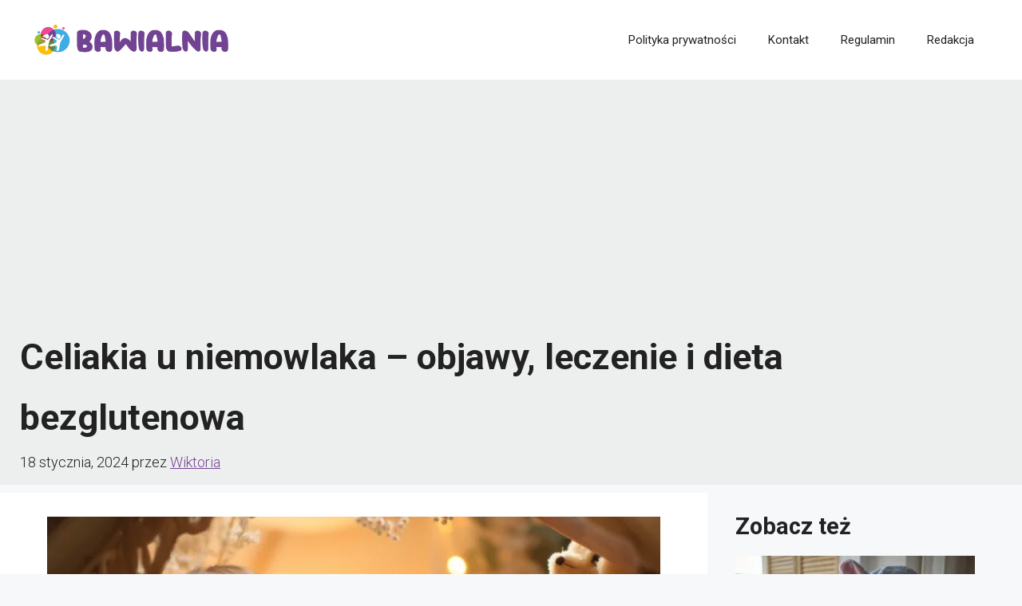

--- FILE ---
content_type: text/html; charset=utf-8
request_url: https://www.google.com/recaptcha/api2/aframe
body_size: 265
content:
<!DOCTYPE HTML><html><head><meta http-equiv="content-type" content="text/html; charset=UTF-8"></head><body><script nonce="oDBB6-b9h9maVb2x224H_w">/** Anti-fraud and anti-abuse applications only. See google.com/recaptcha */ try{var clients={'sodar':'https://pagead2.googlesyndication.com/pagead/sodar?'};window.addEventListener("message",function(a){try{if(a.source===window.parent){var b=JSON.parse(a.data);var c=clients[b['id']];if(c){var d=document.createElement('img');d.src=c+b['params']+'&rc='+(localStorage.getItem("rc::a")?sessionStorage.getItem("rc::b"):"");window.document.body.appendChild(d);sessionStorage.setItem("rc::e",parseInt(sessionStorage.getItem("rc::e")||0)+1);localStorage.setItem("rc::h",'1769822581201');}}}catch(b){}});window.parent.postMessage("_grecaptcha_ready", "*");}catch(b){}</script></body></html>